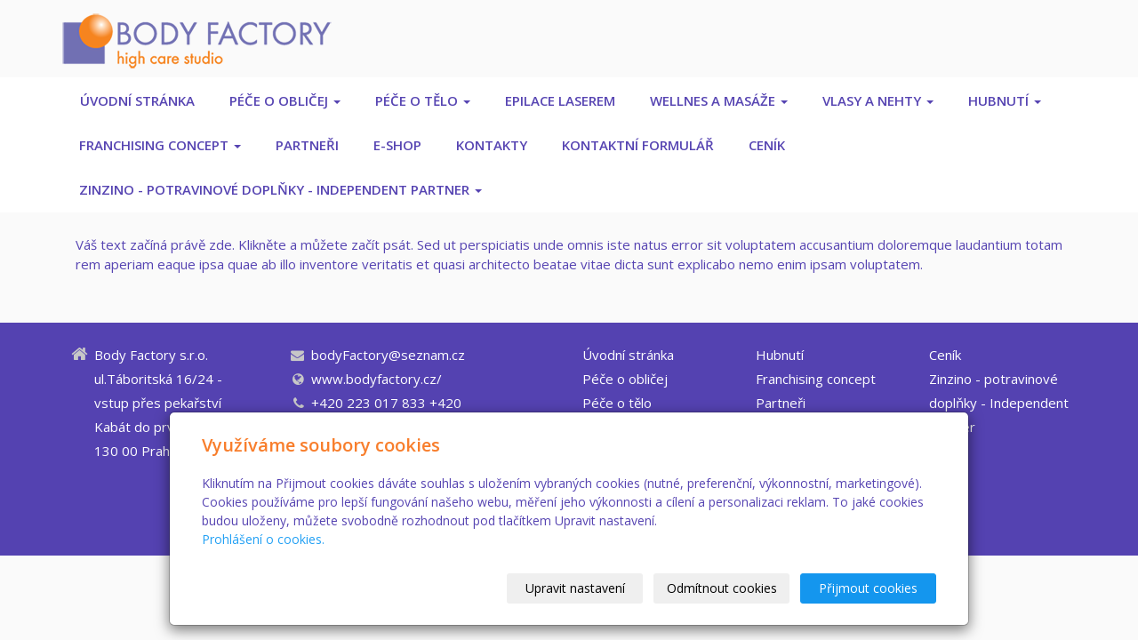

--- FILE ---
content_type: text/html; charset=utf-8
request_url: https://www.bodyfactory.cz/inpage/moravaslezsko/
body_size: 8501
content:
<!DOCTYPE html>
<html lang="cs">
<head>
  <meta charset="utf-8">
  <!--[if IE]>
  <meta http-equiv="X-UA-Compatible" content="IE=edge,chrome=1">
  <![endif]-->
  <meta name="viewport" content="width=device-width, initial-scale=1">
      <meta name="robots" content="all">
  <meta name="generator" content="inPage">
  <meta name="template" content="ONE">
    
          <meta name="copyright" content="Body Factory s.r.o.">
      <meta name="author" content="Body Factory s.r.o.">
    
        <meta property="og:title" content="Moravskoslezský kraj">

    <meta property="og:description" content="">

<meta property="og:type" content="website">
<meta property="og:url" content="https://www.bodyfactory.cz/inpage/moravaslezsko/">


    
    <title>Moravskoslezský kraj | </title>

          <link rel="shortcut icon" href="https://www.inpage.cz/assets/img/inpage/favicon.ico">
    
    
    
    <link type="text/css" rel="stylesheet" href="/vendor/fontawesome-4.7/css/font-awesome.min.css">
    <link type="text/css" rel="stylesheet" media="screen" href="/vendor/blueimp-gallery/css/blueimp-gallery.min.css">
    <link type="text/css" rel="stylesheet" media="screen" href="/vendor/blueimp-bootstrap-image-gallery/css/bootstrap-image-gallery.min.css">

          <link type="text/css" rel="stylesheet" media="screen" href="/assets/theme13/css/main.css?v=20210103">
      <link rel="stylesheet" type="text/css" media="screen" href="/assets/filter-colors.css?v=20210103">
      <link rel="stylesheet" type="text/css" media="screen" href="/assets/sections.css?v=20210103">
      <link rel="stylesheet" type="text/css" media="screen" href="/assets/theme13/sections.css?v=20210103">
      <link rel="stylesheet" type="text/css" media="screen" href="/styl/1/">

      
        <link rel="stylesheet" type="text/css" media="print" href="/styl/2/">
          <link rel="stylesheet" type="text/css" media="screen" href="/styl/3/">
    
    <script type="text/javascript" src="/vendor/jquery/dist/jquery.min.js"></script>
    <script type="text/javascript" src="/vendor/jquery-match-height/jquery.matchHeight-min.js"></script>
    <script type="text/javascript" src="/vendor/bootstrap-3.4/dist/js/bootstrap.min.js"></script>
    <script type="text/javascript" src="/vendor/blueimp-gallery/js/jquery.blueimp-gallery.min.js"></script>
    <script type="text/javascript" src="/vendor/blueimp-bootstrap-image-gallery/js/bootstrap-image-gallery.min.js"></script>
    <script type="text/javascript" src="/vendor/images-loaded/imagesloaded.pkgd.min.js"></script>
    <script type="text/javascript" src="/vendor/magic-grid/dist/magic-grid.min.js"></script>

    <script type="text/javascript" src="/assets/theme13/js/main.js?v=20210103"></script>
    <script type="text/javascript" src="/assets/js/magicgrid.js?v=20220517"></script>
    <script type="text/javascript" src="/assets/js/dynamic.js?v=20220131"></script>

                <link href="/assets/cookies/css/main-3.4.css" rel="stylesheet" type="text/css" media="screen">
    
    <script src="/assets/cookies/js/main.js?v=20210103"></script>

    <script type="text/javascript">
        window.ca = JSON.parse('{"necessary":1,"functional":0,"performance":0,"marketing":0}');
    </script>
            <!--  Smartsupp -->
    <script type="text/javascript">
        var _smartsupp = _smartsupp || {};
        _smartsupp.key = '56f1c02391b7a359cccdd2b96c378329d82ec02c';
        window.smartsupp||(function(d) {
            var s,c,o=smartsupp=function(){ o._.push(arguments)};o._=[];
            s=d.getElementsByTagName('script')[0];c=d.createElement('script');
            c.type='text/javascript';c.charset='utf-8';c.async=true;
            c.src='//www.smartsuppchat.com/loader.js?';s.parentNode.insertBefore(c,s);
        })(document);

            </script>

                <script>
    window.dataLayer = window.dataLayer || [];
    function gtag(){dataLayer.push(arguments);}

    gtag('consent', 'default', {
        'analytics_storage': 'denied',
        'ad_storage': 'denied',
        'ad_user_data': 'denied',
        'ad_personalization': 'denied'
    });

    gtag('js', new Date());
</script>


                <!-- Google Tag Manager -->
    <script>
        (function (w, d, s, l, i) {
            w[l] = w[l] || [];
            w[l].push({'gtm.start': new Date().getTime(), event: 'gtm.js'});
            var f = d.getElementsByTagName(s)[0], j = d.createElement(s), dl = l != 'dataLayer' ? '&l=' + l : '';
            j.async = true;
            j.src = '//www.googletagmanager.com/gtm.js?id=' + i + dl;
            f.parentNode.insertBefore(j, f);
        })(window, document, 'script', 'dataLayer', 'GTM-MRBGWFT');
    </script>
            </head>

<body id="article-444421" class="frontend template13 article-detail rubric-56550">

    

    
  <header>
    <div class="container">
      <div class="row">
                                          <div class="col-xs-12 col-sm-3 col-md-4 ">
                                            <p id="logo">
                          <a title=""
                             href="/">
                              <img src="/obrazek/3/logo-png/" alt="">
                          </a>
                      </p>
                  </div>
                                <div class="col-xs-12 col-sm-9 col-md-8" id="topbar">
          <div class="row">
              
              
                        </div>
        </div>

          
      </div>
    </div>

  </header>
  <nav class="navbar navbar-default navbar-static-top">
    <div class="container">
      <div class="navbar-header">
        <button type="button" class="navbar-toggle" data-toggle="collapse" data-target=".navbar-collapse"><i
            class="fa fa-fw fa-bars"></i> Menu
        </button>
      </div>
      <div class="navbar-collapse collapse">
        <ul id="list-navbar" class="nav navbar-nav level1 " role="menu">
                                        
              <li id="menu-item-379735">
                                      <a href="/">
                        Úvodní stránka                    </a>

                                </li>
                            
              <li id="menu-item-379666" class="dropdown">
                  
                    <a href="/inpage/pece-o-oblicej/" class="dropdown-toggle"
                       data-toggle="dropdown">
                        Péče o obličej <span class="caret"></span>
                    </a>
                    <ul class="dropdown-menu level2" role="menu">
                                                  <li id="submenu-item-379673">
                            <a href="/inpage/bf-lifting-obliceje-a-lifting-dekoltu/">BF LIFTING OBLIČEJE A LIFTING DEKOLTU</a>
                          </li>
                                                  <li id="submenu-item-379674">
                            <a href="/inpage/bf-triplex-collagen-hydrolifting-s-ha/">BF TRIPLEX COLLAGEN HYDROLIFTING S HA</a>
                          </li>
                                                  <li id="submenu-item-379675">
                            <a href="/inpage/bf-hydrolifting/">BF HYDROLIFTING</a>
                          </li>
                                                  <li id="submenu-item-379676">
                            <a href="/inpage/bezpecne-opalovani-2019/">BEZPEČNÉ OPALOVÁNÍ</a>
                          </li>
                                                  <li id="submenu-item-379677">
                            <a href="/inpage/bezjehlickova-mezoterapie-s-osmotickou-maskou/">BEZJEHLIČKOVÁ MEZOTERAPIE S OSMOTICKOU MASKOU</a>
                          </li>
                                                  <li id="submenu-item-379678">
                            <a href="/inpage/jehlickova-mezoterapie/">JEHLIČKOVÁ MEZOTERAPIE - Dermapen A6</a>
                          </li>
                                                  <li id="submenu-item-379679">
                            <a href="/inpage/radiofrekvencni-lifting/">RADIOFREKVENČNÍ LIFTING</a>
                          </li>
                                                  <li id="submenu-item-379680">
                            <a href="/inpage/mikrodermabraze/">MIKRODERMABRAZE</a>
                          </li>
                                                  <li id="submenu-item-379681">
                            <a href="/inpage/chemicky-peeling/">CHEMICKÝ PEELING</a>
                          </li>
                                                  <li id="submenu-item-379682">
                            <a href="/inpage/permanentni-makeup-praha/">PERMANENTNÍ MAKEUP - PRAHA</a>
                          </li>
                                                  <li id="submenu-item-379684">
                            <a href="/inpage/kolagen-praha/">NÁSTŘIK JAPONSKÉHO KOLAGENU</a>
                          </li>
                                                  <li id="submenu-item-379685">
                            <a href="/inpage/osetreni-zlatem/">OŠETŘENÍ ZLATEM</a>
                          </li>
                                                  <li id="submenu-item-379687">
                            <a href="/inpage/jak-rychle-redukovat-akne/">JAK RYCHLE REDUKOVAT AKNÉ?</a>
                          </li>
                                                  <li id="submenu-item-379688">
                            <a href="/inpage/myty-o-vraskach/">MÝTY O VRÁSKÁCH</a>
                          </li>
                                                  <li id="submenu-item-401195">
                            <a href="/inpage/plazma-osetreni-proti-akne/">Plazma ošetření proti akné</a>
                          </li>
                                            </ul>
                                </li>
                            
              <li id="menu-item-379667" class="dropdown">
                  
                    <a href="/inpage/pece-o-telo/" class="dropdown-toggle"
                       data-toggle="dropdown">
                        Péče o tělo <span class="caret"></span>
                    </a>
                    <ul class="dropdown-menu level2" role="menu">
                                                  <li id="submenu-item-379690">
                            <a href="/inpage/liposonix-plus-radiofrekvence/">LIPOSONIX PLUS RADIOFREKVENCE</a>
                          </li>
                                                  <li id="submenu-item-379691">
                            <a href="/inpage/celulitida/">CELULITIDA</a>
                          </li>
                                                  <li id="submenu-item-379692">
                            <a href="/inpage/kryolipolyza/">KRYOLIPOLÝZA</a>
                          </li>
                                                  <li id="submenu-item-379693">
                            <a href="/inpage/kavitace/">KAVITACE</a>
                          </li>
                                                  <li id="submenu-item-379694">
                            <a href="/inpage/lymfodrenaz/">LYMFODRENÁŽ</a>
                          </li>
                                                  <li id="submenu-item-379695">
                            <a href="/inpage/vacupress/">VACUPRESS</a>
                          </li>
                                                  <li id="submenu-item-379696">
                            <a href="/inpage/formovani-ultrazvukem/">FORMOVÁNÍ ULTRAZVUKEM</a>
                          </li>
                                                  <li id="submenu-item-379697">
                            <a href="/inpage/lipolyza-myostimulace/">LIPOLÝZA - MYOSTIMULACE</a>
                          </li>
                                                  <li id="submenu-item-379698">
                            <a href="/inpage/radiofrekvence/">RADIOFREKVENCE</a>
                          </li>
                                                  <li id="submenu-item-379699">
                            <a href="/inpage/masaze-a-zabaly/">MASÁŽE A ZÁBALY</a>
                          </li>
                                                  <li id="submenu-item-379700">
                            <a href="/inpage/hubnuti-432/">HUBNUTÍ</a>
                          </li>
                                                  <li id="submenu-item-379701">
                            <a href="/inpage/trvala-depilace/">TRVALÁ DEPILACE</a>
                          </li>
                                                  <li id="submenu-item-379702">
                            <a href="/inpage/chci-miminko-tehotenstvi/">CHCI MIMINKO, TĚHOTENSTVÍ</a>
                          </li>
                                                  <li id="submenu-item-379703">
                            <a href="/inpage/party-tuky-rychle-pryc/">JAK RYCHLE NA PŘEBYTEČNÉ TUKY</a>
                          </li>
                                            </ul>
                                </li>
                            
              <li id="menu-item-394820">
                                      <a href="/inpage/epilace-laserem/">
                        Epilace laserem                    </a>

                                </li>
                            
              <li id="menu-item-379668" class="dropdown">
                  
                    <a href="/inpage/wellnes-a-masaze/" class="dropdown-toggle"
                       data-toggle="dropdown">
                        Wellnes a masáže <span class="caret"></span>
                    </a>
                    <ul class="dropdown-menu level2" role="menu">
                                                  <li id="submenu-item-379705">
                            <a href="/inpage/kinesiotaping/">KINESIOTAPING - TEJPOVÁNÍ PÁSKAMI ARES</a>
                          </li>
                                                  <li id="submenu-item-379706">
                            <a href="/inpage/osetreni-biostimulacnim-laserem-s-infracervenym-paprskem/">OŠETŘENÍ BIOSTIMULAČNÍM LASEREM S INFRAČERVENÝM PAPRSKEM</a>
                          </li>
                                                  <li id="submenu-item-379707">
                            <a href="/inpage/ultrazvukova-terapie/">ULTRAZVUKOVÁ TERAPIE</a>
                          </li>
                                                  <li id="submenu-item-379708">
                            <a href="/inpage/vacuoterapie-s-elektrostimulaci/">VACUOTERAPIE S ELEKTROSTIMULACÍ</a>
                          </li>
                                                  <li id="submenu-item-379709">
                            <a href="/inpage/elektroterapie-physiogo-700/">ELEKTROTERAPIE PHYSIOGO 700</a>
                          </li>
                                                  <li id="submenu-item-379710">
                            <a href="/inpage/masaze-praha-3/">MASÁŽE PRAHA 3</a>
                          </li>
                                                  <li id="submenu-item-379712">
                            <a href="/inpage/solna-jeskyne/">SOLNÁ JESKYNĚ</a>
                          </li>
                                                  <li id="submenu-item-395089">
                            <a href="/inpage/magnetoterapie-physiogo-700i/">MAGNETOTERAPIE PHYSIOGO 700I</a>
                          </li>
                                                  <li id="submenu-item-401508">
                            <a href="/inpage/ems-sculp-fyzio-osetreni/">MDT - přístrojové ošetření + fyzio prvky</a>
                          </li>
                                            </ul>
                                </li>
                            
              <li id="menu-item-379669" class="dropdown">
                  
                    <a href="/inpage/vlasy-a-nehty/" class="dropdown-toggle"
                       data-toggle="dropdown">
                        Vlasy a nehty <span class="caret"></span>
                    </a>
                    <ul class="dropdown-menu level2" role="menu">
                                                  <li id="submenu-item-379713">
                            <a href="/inpage/manikura-a-pedikura/">MANIKÚRA A PEDIKÚRA</a>
                          </li>
                                                  <li id="submenu-item-379714">
                            <a href="/inpage/kadernictvi/">KADEŘNICTVÍ</a>
                          </li>
                                                  <li id="submenu-item-379715">
                            <a href="/inpage/prodluzovani-vlasu/">PRODLUŽOVÁNÍ VLASŮ</a>
                          </li>
                                                  <li id="submenu-item-379716">
                            <a href="/inpage/silnejsi-a-hustejsi-vlasy-laserova-kura-s-pripravky-loreal/">SILNĚJŠÍ A HUSTĚJŠÍ VLASY - LASEROVÁ KÚRA S PŘÍPRAVKY LOREAL</a>
                          </li>
                                                  <li id="submenu-item-395092">
                            <a href="/inpage/shellac-manikura/">Shellac - manikúra</a>
                          </li>
                                                  <li id="submenu-item-395242">
                            <a href="/inpage/stop-vypadavani-vlasu-trychotechnologie-system/">Stop vypadávání vlasů - Trychotechnologie systém</a>
                          </li>
                                                  <li id="submenu-item-395581">
                            <a href="/inpage/vlasova-mezoterapie-proti-vypadavani-vlasu/">Vlasová mezoterapie proti vypadávání vlasů</a>
                          </li>
                                            </ul>
                                </li>
                            
              <li id="menu-item-379670" class="dropdown">
                  
                    <a href="/inpage/hubnuti/" class="dropdown-toggle"
                       data-toggle="dropdown">
                        Hubnutí <span class="caret"></span>
                    </a>
                    <ul class="dropdown-menu level2" role="menu">
                                                  <li id="submenu-item-379717">
                            <a href="/inpage/hubnete-s-body-factory/">HUBNĚTE S BODY FACTORY</a>
                          </li>
                                                  <li id="submenu-item-379718">
                            <a href="/inpage/presne-pokyny-a-jidelnicek/">PŘESNÉ POKYNY A JÍDELNÍČEK</a>
                          </li>
                                                  <li id="submenu-item-379719">
                            <a href="/inpage/nejcastejsi-chyby-pri-hubnuti-dovyziveni-organismu/">NEJČASTĚJŠÍ CHYBY PŘI HUBNUTÍ - DOVYŽIVENÍ ORGANISMU</a>
                          </li>
                                                  <li id="submenu-item-379720">
                            <a href="/inpage/kdy-zacit-s-hubnutim/">KDY ZAČÍT S HUBNUTÍM</a>
                          </li>
                                                  <li id="submenu-item-379721">
                            <a href="/inpage/kdy-nejvice-pribirame-na-vaze/">KDY NEJVÍCE PŘIBÍRÁME NA VÁZE</a>
                          </li>
                                                  <li id="submenu-item-379722">
                            <a href="/inpage/optimalizace-ph-a-detoxikace/">OPTIMALIZACE PH A DETOXIKACE</a>
                          </li>
                                                  <li id="submenu-item-379723">
                            <a href="/inpage/pri-hubnuti-posilte-obrany-schopnost/">PŘI HUBNUTÍ POSILTE OBRANY SCHOPNOST</a>
                          </li>
                                                  <li id="submenu-item-379724">
                            <a href="/inpage/jak-se-pri-hubnuti-udrzet-v-psychicke-pohode/">JAK SE PŘI HUBNUTÍ UDRŽET V PSYCHICKÉ POHODĚ</a>
                          </li>
                                                  <li id="submenu-item-379725">
                            <a href="/inpage/jak-na-parazity/">JAK NA PARAZITY</a>
                          </li>
                                            </ul>
                                </li>
                            
              <li id="menu-item-379671" class="dropdown">
                  
                    <a href="/inpage/franchising-concept/" class="dropdown-toggle"
                       data-toggle="dropdown">
                        Franchising concept <span class="caret"></span>
                    </a>
                    <ul class="dropdown-menu level2" role="menu">
                                                  <li id="submenu-item-379726">
                            <a href="/inpage/druhy-osetreni/">DRUHY OŠETŘENÍ</a>
                          </li>
                                                  <li id="submenu-item-379727">
                            <a href="/inpage/kde-nas-najdete/">KDE NÁS NAJDETE?</a>
                          </li>
                                                  <li id="submenu-item-379728">
                            <a href="/inpage/body-factory-praha-3/">BODY FACTORY - PRAHA 3</a>
                          </li>
                                                  <li id="submenu-item-379729">
                            <a href="/inpage/body-factory-olomouc/">BODY FACTORY - OLOMOUC</a>
                          </li>
                                                  <li id="submenu-item-379730">
                            <a href="/inpage/kosmeticky-salon-u-kacky/">KOSMETICKÝ SALÓN U KAČKY</a>
                          </li>
                                                  <li id="submenu-item-379731">
                            <a href="/inpage/kosmeticky-salon-verca/">KOSMETICKÝ SALÓN VERČA</a>
                          </li>
                                            </ul>
                                </li>
                            
              <li id="menu-item-379732">
                                      <a href="/inpage/partneri/">
                        Partneři                    </a>

                                </li>
                            
              <li id="menu-item-379733">
                                      <a href="https://www.salony-vybaveni.cz/" target="_blank">
                        E-shop                    </a>

                                </li>
                            
              <li id="menu-item-380367">
                                      <a href="/inpage/kontakty/">
                        Kontakty                    </a>

                                </li>
                            
              <li id="menu-item-395022">
                                      <a href="/inpage/kontaktni-formular/">
                        Kontaktní formulář                    </a>

                                </li>
                            
              <li id="menu-item-395024">
                                      <a href="/inpage/cenik/">
                        Ceník                    </a>

                                </li>
                            
              <li id="menu-item-419665" class="dropdown">
                  
                    <a href="/inpage/zinzino-potravinove-doplnky/" class="dropdown-toggle"
                       data-toggle="dropdown">
                        Zinzino - potravinové doplňky - Independent partner <span class="caret"></span>
                    </a>
                    <ul class="dropdown-menu level2" role="menu">
                                                  <li id="submenu-item-419685">
                            <a href="/inpage/externi-poradci/">Externí poradci</a>
                          </li>
                                                  <li id="submenu-item-419687">
                            <a href="/inpage/co-se-stane-v-tele/">Čtyři kroky k restartu</a>
                          </li>
                                                  <li id="submenu-item-419689">
                            <a href="/inpage/trojuhelnik-zdravi-doporucujeme/">Naše doporučení</a>
                          </li>
                                                  <li id="submenu-item-419690">
                            <a href="/inpage/18-zdravotnich-tvrzeni-efsa/">Osmnáct zdravotních tvrzení EFSA</a>
                          </li>
                                                  <li id="submenu-item-419908">
                            <a href="/inpage/proc-omega-3-od-zinzina/">Proč Omega 3 od Zinzina?</a>
                          </li>
                                                  <li id="submenu-item-419909">
                            <a href="/inpage/hledame-nove-partnery/">Hledáme nové partnery</a>
                          </li>
                                                  <li id="submenu-item-419910">
                            <a href="/inpage/produkty-a-kde-je-koupit-433/">Produkty a kde je koupit</a>
                          </li>
                                                  <li id="submenu-item-419931">
                            <a href="/inpage/recenze/">Recenze</a>
                          </li>
                                                  <li id="submenu-item-419932">
                            <a href="/inpage/kauzistiky/">Kauzistiky</a>
                          </li>
                                                  <li id="submenu-item-419933">
                            <a href="/inpage/co-se-dozvime-z-testu/">Co se dozvíme z testu?</a>
                          </li>
                                            </ul>
                                </li>
                    </ul>
      </div>
    </div>
  </nav>

    
  <div id="content" class="container">
    <div class="row">

              <main
        class="col-xs-12">

          
<div id="mainContent">
    <div class="">
                        <p><!-- sectionbreak --></p>
<section class="section-container section-blank">
<div class="row">
<div class="col-xs-12 col-sm-12">
<p>Váš text začíná právě zde. Klikněte a můžete začít psát. Sed ut perspiciatis unde omnis iste natus error sit voluptatem accusantium doloremque laudantium totam rem aperiam eaque ipsa quae ab illo inventore veritatis et quasi architecto beatae vitae dicta sunt explicabo nemo enim ipsam voluptatem.</p>
</div>
</div>
</section>
<p><!-- sectionbreak --></p>    </div>

    
    
    </div>

<a id="comments"></a>

<div class="comment-content ">
    
    
    </div>
          
      </main>

        
    </div>
  </div>

          <footer>
        <div id="footer-content" class="">
                      <div class="container">

            <div class="row">
                                  <div id="footer-contact" class="col-xs-12 col-sm-6 col-md-4 col-lg-6 ">
                                        <h3>Kontakty</h3>

                    <div class="row">
                      <div class="col-lg-5">
                        <ul class="list-footer-address">
                                                          <li>
                                <i class="fa fa-fw text-primary fa-home"></i>
                                  Body Factory s.r.o.                                <br>
                                  ul.Táboritská 16/24 - vstup přes pekařství Kabát do prvního patra
130 00 Praha 3 - Žižkov
                              </li>
                            
                            
                                                    </ul>
                      </div>
                      <div class="col-lg-5">
                        <ul class="list-footer-address">
                                                          <li>
                                <i class="fa fa-fw text-primary fa-envelope"></i> bodyFactory@seznam.cz                              </li>
                                                                                      <li>
                                <i class="fa fa-fw text-primary fa-globe"></i> <a href="https://www.bodyfactory.cz/" target="_blank">www.bodyfactory.cz/</a>                              </li>
                                                                                      <li>
                                <i class="fa fa-fw text-primary fa-phone"></i> +420 223 017 833 +420 222 728 928  +420 728 855 832 +420 774 446 481                              </li>
                                                                                                                
                            
                            
                                                    </ul>
                      </div>
                    </div>

                  </div>
                              <div id="footer-links" class="col-xs-12 col-sm-6 col-md-8 col-lg-6 ">
                                <h3>Rychlá navigace</h3>
                <ul id="list-footer-links">
                                          <li>
                        <a href="/">
                            Úvodní stránka                        </a>
                      </li>
                                          <li>
                        <a href="/inpage/pece-o-oblicej/">
                            Péče o obličej                        </a>
                      </li>
                                          <li>
                        <a href="/inpage/pece-o-telo/">
                            Péče o tělo                        </a>
                      </li>
                                          <li>
                        <a href="/inpage/epilace-laserem/">
                            Epilace laserem                        </a>
                      </li>
                                          <li>
                        <a href="/inpage/wellnes-a-masaze/">
                            Wellnes a masáže                        </a>
                      </li>
                                          <li>
                        <a href="/inpage/vlasy-a-nehty/">
                            Vlasy a nehty                        </a>
                      </li>
                                          <li>
                        <a href="/inpage/hubnuti/">
                            Hubnutí                        </a>
                      </li>
                                          <li>
                        <a href="/inpage/franchising-concept/">
                            Franchising concept                        </a>
                      </li>
                                          <li>
                        <a href="/inpage/partneri/">
                            Partneři                        </a>
                      </li>
                                          <li>
                        <a href="https://www.salony-vybaveni.cz/" target="_blank">
                            E-shop                        </a>
                      </li>
                                          <li>
                        <a href="/inpage/kontakty/">
                            Kontakty                        </a>
                      </li>
                                          <li>
                        <a href="/inpage/kontaktni-formular/">
                            Kontaktní formulář                        </a>
                      </li>
                                          <li>
                        <a href="/inpage/cenik/">
                            Ceník                        </a>
                      </li>
                                          <li>
                        <a href="/inpage/zinzino-potravinove-doplnky/">
                            Zinzino - potravinové doplňky - Independent partner                        </a>
                      </li>
                                    </ul>
              </div>
            </div>

          </div>
        </div>
        <p class="text-center" id="bar-footer">
          &copy; 2026 <a href="/">Body Factory s.r.o.</a>
                                      <span>|</span> <a href="/mapa-webu/">Mapa webu</a>
                                </p>
      </footer>
        <p class="text-center" id="bar-poweredby">
            <a id="i-logoinpage" href="https://www.inpage.cz" target="_blank" title="Webové stránky snadno - redakční systém inPage, vyzkoušení zdarma"><span>inPage</span></a>
            -
            <a target="_blank" href="https://www.inpage.cz/" title="Webové stránky snadno - redakční systém inPage, vyzkoušení zdarma">webové stránky</a> s AI, <a target="_blank" href="https://www.czechia.com/domeny/" title="Registrace domén">doména</a> a&nbsp;<a target="_blank" href="https://www.czechia.com/webhosting/" title="Webhosting CZECHIA.COM">webhosting</a> u jediného 5★ registrátora v ČR        </p>
    
          <div id="blueimp-gallery" class="blueimp-gallery blueimp-gallery-controls" data-use-bootstrap-modal="false">
        <div class="slides"></div>
        <h3 class="title">&nbsp;</h3>
        <a class="prev">‹</a>
        <a class="next">›</a>
        <a class="close">×</a>
        <a class="play-pause"></a>
        <ol class="indicator"></ol>
        <div class="modal fade">
          <div class="modal-dialog">
            <div class="modal-content">
              <div class="modal-header">
                <button type="button" class="close" aria-hidden="true">&times;</button>
                <h4 class="modal-title">&nbsp;</h4>
              </div>
              <div class="modal-body next"></div>
              <div class="modal-footer">
                <button type="button" class="btn btn-default pull-left prev"><i
                    class="glyphicon glyphicon-chevron-left"></i> Previous
                </button>
                <button type="button" class="btn btn-primary next">Next <i
                    class="glyphicon glyphicon-chevron-right"></i></button>
              </div>
            </div>
          </div>
        </div>
      </div>
    
    
  <div id="imp"></div>
  <script type="text/javascript">
    var e = document.createElement("img");
    e.src = "/render/imp/";
    e.width = "1";
    e.height = "1";
    e.alt = "Hit counter";
    document.getElementById("imp").appendChild(e);

    $(document).ready(function () {
      var hash = window.location.hash;
      var parts = hash.split("-");
      if (parts[0] === "#comment") {
        var selector = "h3" + parts[0] + "-" + parts[1];
        $(selector).parents(".subcomments").show();
        $(selector).parents(".subcomments").prev().find("a:contains('Zobrazit odpovědi')").text("Skrýt odpovědi");
        $(document).scrollTop($(parts[0] + "-" + parts[1]).offset().top - ($(window).height() - $(parts[0] + "-" + parts[1]).parent().outerHeight(true)) / 2); // Scroll to comment
      }

      $(".showanswer").on('click', function () {
        $(this).parent().parent().parent().next().toggle();
        if ($(this).text() == 'Zobrazit odpovědi') {
          $(this).text("Skrýt odpovědi");
        } else {
          $(this).text("Zobrazit odpovědi");
        }
      });
    });
  </script>

    
    
        <div class="modal" id="cookiesModal" data-keyboard="false" aria-labelledby="cookiesModalLabel" style="display: none" aria-modal="true" role="dialog">
        <div class="modal-dialog modal-lg modal-dialog-centered modal-cookies">
            <div class="modal-content">
                <div class="modal-header">
                    <h2 class="modal-title" id="cookiesModalLabel">
                        Využíváme soubory cookies                    </h2>
                    <button type="button" class="close" data-dismiss="modal" data-bs-dismiss="modal" aria-label="Zavřít" id="closeModalButton" style="display: none">
                        <span class="button-close" aria-hidden="true"></span>
                    </button>
                </div>
                <div class="modal-body">
                    <div class="container-fluid" id="mainWindow">
                        <p class="cookies-text">
                            Kliknutím na Přijmout cookies dáváte souhlas s uložením vybraných cookies (nutné, preferenční, výkonnostní, marketingové). Cookies používáme pro lepší fungování našeho webu, měření jeho výkonnosti a cílení a personalizaci reklam. To jaké cookies budou uloženy, můžete svobodně rozhodnout pod tlačítkem Upravit nastavení.                            <br><a class="cookies-statement" href="https://ec.europa.eu/info/cookies_cs" target="_blank">Prohlášení o cookies.</a>
                        </p>
                    </div>
                    <div class="container-fluid" id="settingsWindow" style="display: none;">
                        <p class="cookies-text">Využíváme soubory cookies a další technologie pro lepší uživatelský zážitek na webu. Následující kategorie můžete povolit či zakázat a svůj výběr uložit.</p>
                        <div class="cookies-info">
                            <div class="cookies-option">
                                <button class="button-more">
                                    <span class="button-more-icon"></span>
                                    <span class="button-more-title">Nutné</span>
                                </button>
                                <div class="custom-control custom-switch form-check form-switch">
                                    <input type="checkbox" class="custom-control-input form-check-input" name="necessaryCheckbox" id="necessaryCheckbox" value="1" checked disabled>
                                    <label class="custom-control-label form-check-label" for="necessaryCheckbox">Povoleno</label>
                                </div>
                            </div>
                            <div class="cookies-details" style="display: none;">
                                <p>Tyto cookies jsou nezbytné pro zajištění základní funkčnosti webových stránek.</p>
                            </div>
                        </div>
                        <div class="cookies-info">
                            <div class="cookies-option">
                                <button class="button-more">
                                    <span class="button-more-icon"></span>
                                    <span class="button-more-title">Preferenční</span>
                                </button>
                                <div class="custom-control custom-switch form-check form-switch">
                                    <input type="checkbox" class="custom-control-input form-check-input" name="functionalCheckbox" id="functionalCheckbox" value="1">
                                    <label class="custom-control-label form-check-label" for="functionalCheckbox">
                                        <span class="label-off">Zakázáno</span>
                                        <span class="label-on">Povoleno</span>
                                    </label>
                                </div>
                            </div>
                            <div class="cookies-details" style="display: none;">
                                <p>Preferenční cookies slouží pro zapamatování nastavení vašich preferencí pro příští návštěvu.</p>
                            </div>
                        </div>
                        <div class="cookies-info">
                            <div class="cookies-option">
                                <button class="button-more">
                                    <span class="button-more-icon"></span>
                                    <span class="button-more-title">Výkonnostní</span>
                                </button>
                                <div class="custom-control custom-switch form-check form-switch">
                                    <input type="checkbox" class="custom-control-input form-check-input" name="performanceCheckbox" id="performanceCheckbox" value="1">
                                    <label class="custom-control-label form-check-label" for="performanceCheckbox">
                                        <span class="label-off">Zakázáno</span>
                                        <span class="label-on">Povoleno</span>
                                    </label>
                                </div>
                            </div>
                            <div class="cookies-details" style="display: none;">
                                <p>Výkonnostní cookies monitorují výkon celého webu.</p>
                            </div>
                        </div>
                        <div class="cookies-info">
                            <div class="cookies-option">
                                <button class="button-more">
                                    <span class="button-more-icon"></span>
                                    <span class="button-more-title">Marketingové</span>
                                </button>
                                <div class="custom-control custom-switch form-check form-switch">
                                    <input type="checkbox" class="custom-control-input form-check-input" name="marketingCheckbox" id="marketingCheckbox" value="1">
                                    <label class="custom-control-label form-check-label" for="marketingCheckbox">
                                        <span class="label-off">Zakázáno</span>
                                        <span class="label-on">Povoleno</span>
                                    </label>
                                </div>
                            </div>
                            <div class="cookies-details" style="display: none;">
                                <p>Marketingové a reklamní cookies se využívají k měření a analýze webu.</p>
                            </div>
                        </div>
                    </div>
                </div>
                <div class="modal-footer">
                    <button type="button" id="allowChoiceButton" class="btn btn-outline-secondary" style="display: none;">Uložit vybrané</button>
                    <button type="button" id="switchWindowButton" class="btn btn-outline-secondary">Upravit nastavení</button>
                    <button type="button" id="rejectAllButton" class="btn btn-outline-secondary">Odmítnout cookies</button>
                    <button type="button" id="allowAllButton" class="btn btn-primary">Přijmout cookies</button>
                </div>
            </div>
        </div>
    </div>
    <div class="cookies-settings-btn active" id="snippetWindow" style="display: none" >
        <button class="cookies-settings-btn__open openModalButton" aria-label="Open cookies settings">
            <span class="cookies-settings-btn__open-label">Nastavení cookies</span>
        </button>

        <button class="cookies-settings-btn__dismiss" id="closeSnippetButton" type="button" aria-label="Zavřít">
            <span class="cookies-settings-btn__dismiss-icon" aria-hidden="true"></span>
        </button>
    </div>
    <script>
        (function($) {
            "use strict"; // Start of use strict

            $(document).ready(function() {
                $('#cookiesModal').cookiesAgreement({
                    name: 'cookie-ag',
                    layout: 'bar',
                    redirect: true,
                    button: false,
                    callbacks: {
                        modal: {
                            open: function (options, close) {
                                                                $('#cookiesModal').modal({
                                    backdrop: options.layout === 'window' ? 'static' : false,
                                    keyboard: close
                                });
                                                            },
                            close: function () {
                                                                $('#cookiesModal').modal('hide');
                                                            },
                            button: function () {
                                                                $('#cookiesModal').on('hide.bs.modal', function () {
                                    $('#snippetWindow').addClass('active');
                                });
                                                            },

                        }
                    }
                });
            });
        })(jQuery); // End of use strict
    </script>

    
    </body>
</html>


--- FILE ---
content_type: text/css; charset=utf-8
request_url: https://www.bodyfactory.cz/styl/3/
body_size: 620
content:
body {
  color:#5644b2;
  font-size:15px
}

/*headlines*/
h1, h2, h3, h4, h5, h6 {
  color: #f87e2c;
}

/*links*/
a{
  color: #22a0f4;
}
a:hover{
  color: #22a0f4;
}

/*navbar*/
.navbar {
  background-color: #fff;
  border-color:#fff;
}
.navbar .navbar-text {
  color: #fff;
}
.navbar a{
  text-decoration:none;
}
.navbar-nav > li {
  border:0;
}
.navbar .navbar-nav > li > a {
  color: #5644b2;
  font-weight:bold;
}
.navbar .navbar-nav > li > a:hover,
.navbar .navbar-nav > li > a:focus {
  color: #b7a9ff;
  background-color: transparent;
}
.navbar .navbar-nav > .active > a,
.navbar .navbar-nav > .active > a:hover,.navbar .navbar-nav > .active > a:focus {
  color: #f87e2c;
  background-color: transparent;
}

.navbar .navbar-nav > .open > a,
.navbar .navbar-nav > .open > a:hover,
.navbar .navbar-nav > .open > a:focus {
  color: #fff;
  background-color: #FC8319;
}
.dropdown-menu {
  background-color:#fff;
}

.dropdown-menu > li > a {
  color:#5644b2;
}

.navbar .dropdown-menu > li > a:hover,
.navbar .dropdown-menu > li > a:focus {
  color: #b7a9ff;
  background-color: transparent;
}
.navbar .dropdown-menu > .active > a,
.navbar .dropdown-menu > .active > a:hover,
.navbar .dropdown-menu > .active > a:focus {
  color: #f87e2c;
  background-color: transparent;
}

.navbar-default .navbar-toggle {
  color: #000;
}

@media (min-width: 768px) {
  .navbar-nav > li {
    border-left-color: #5644b2;
    border-right-color: #5644b2;
  }
}


/*aside*/

aside .panel-primary > .panel-heading {
  color: #fff;
  background-color: #5644b2;
  border-color: #fff;
}



/*buttons*/
.btn-primary {
  color: #fff;
  background-color: #FC8319;
  border-color: #FC8319;
}
.btn-primary:hover,
.btn-primary:focus,
.btn-primary:active,
.btn-primary.active,
.open > .dropdown-toggle.btn-primary {
  color: #fff;
  background-color: #5644b2;
  border-color: #5644b2;
}


ul#list-panel-categories li.active > a{
  border-left-color: #5644b2;
}

#topbar .btn-default{
  color: #fff;
  background-color: #5644b2;
  border-color: #5644b2;
}
#topbar .btn-default:hover,
#topbar .btn-default:focus,
#topbar .btn-default:active,
#topbar .btn-default.active,
#topbar .open > .dropdown-toggle.btn-default {
  color: #fff;
  background-color: #FC8319;
  border-color: #FC8319;
}

/*footer*/
footer, footer a {
  color:#fff;
}



#footer-content {
  background-color:#5442B1
}
#bar-footer {
  background-color:#5442B1;
  border:0
}